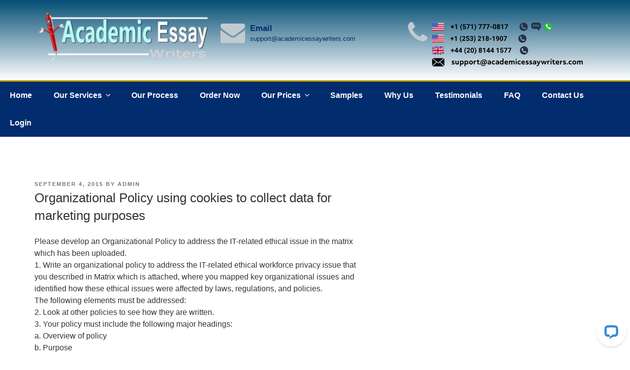

--- FILE ---
content_type: application/javascript; charset=UTF-8
request_url: https://api.livechatinc.com/v3.6/customer/action/get_dynamic_configuration?x-region=us-south1&license_id=9215250&client_id=c5e4f61e1a6c3b1521b541bc5c5a2ac5&url=https%3A%2F%2Fwww.academicessaywriters.com%2Fbusiness%2Fmanagement%2Forganizational-policy-using-cookies-to-collect-data-for-marketing-purposes%2F&channel_type=code&jsonp=__si7bzgux0tl
body_size: 198
content:
__si7bzgux0tl({"organization_id":"1c96c5a1-b93d-4ade-9860-94881175867a","livechat_active":true,"livechat":{"group_id":2,"client_limit_exceeded":false,"domain_allowed":true,"online_group_ids":[0,1,2,3,4,5],"config_version":"3491.0.107.863.118.164.118.111.110.103.108.168.5","localization_version":"6bb83031e4f97736cbbada081b074fb6","language":"en"},"default_widget":"livechat"});